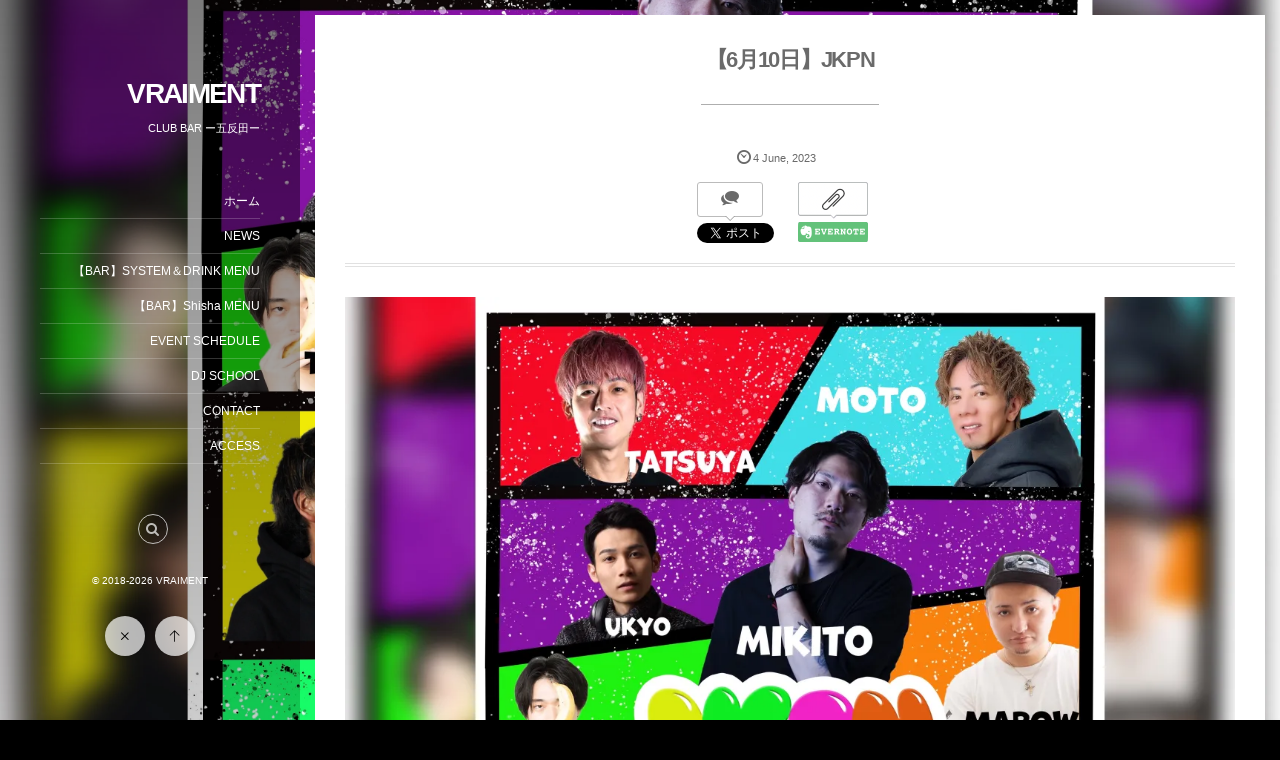

--- FILE ---
content_type: text/html; charset=UTF-8
request_url: http://vraiment-tokyo.com/2023/06/04/post-1538/
body_size: 9686
content:
<!DOCTYPE html>
<html lang="ja"
	itemscope 
	itemtype="http://schema.org/Article" 
	prefix="og: http://ogp.me/ns#"  class="no-js"><head prefix="og: http://ogp.me/ns# fb: http://ogp.me/ns/fb# article: http://ogp.me/ns/article#"><meta charset="UTF-8" />
<meta http-equiv="X-UA-Compatible" content="IE=edge" /><meta name="viewport" content="width=device-width,initial-scale=1,minimum-scale=1,maximum-scale=1,user-scalable=no" /><link rel="canonical" href="http://vraiment-tokyo.com/2023/06/04/post-1538/" /><link rel="pingback" href="http://vraiment-tokyo.com/xmlrpc.php" /><title>【6月10日】JKPN | VRAIMENT</title>

<!-- All in One SEO Pack 2.7.3 by Michael Torbert of Semper Fi Web Design[571,602] -->
<link rel="canonical" href="http://vraiment-tokyo.com/2023/06/04/post-1538/" />
<meta property="og:title" content="【6月10日】JKPN | VRAIMENT" />
<meta property="og:type" content="article" />
<meta property="og:url" content="http://vraiment-tokyo.com/2023/06/04/post-1538/" />
<meta property="og:image" content="http://vraiment-tokyo.com/wp-content/plugins/all-in-one-seo-pack/images/default-user-image.png" />
<meta property="og:site_name" content="VRAIMENT" />
<meta property="article:published_time" content="2023-06-03T15:33:21Z" />
<meta property="article:modified_time" content="2023-06-03T15:33:21Z" />
<meta name="twitter:card" content="summary" />
<meta name="twitter:site" content="VRAIMENT–ヴレィモン–" />
<meta name="twitter:domain" content="@BAR_VRAIMENT" />
<meta name="twitter:title" content="【6月10日】JKPN | VRAIMENT" />
<meta name="twitter:image" content="http://vraiment-tokyo.com/wp-content/plugins/all-in-one-seo-pack/images/default-user-image.png" />
<meta itemprop="image" content="http://vraiment-tokyo.com/wp-content/plugins/all-in-one-seo-pack/images/default-user-image.png" />
<!-- /all in one seo pack -->
<link rel='dns-prefetch' href='//ajax.googleapis.com' />
<link rel='dns-prefetch' href='//s0.wp.com' />
<link rel='dns-prefetch' href='//s.w.org' />
<link rel="alternate" type="application/rss+xml" title="VRAIMENT &raquo; フィード" href="http://vraiment-tokyo.com/feed/" />
<link rel="alternate" type="application/rss+xml" title="VRAIMENT &raquo; コメントフィード" href="http://vraiment-tokyo.com/comments/feed/" />
		<script type="text/javascript">
			window._wpemojiSettings = {"baseUrl":"https:\/\/s.w.org\/images\/core\/emoji\/12.0.0-1\/72x72\/","ext":".png","svgUrl":"https:\/\/s.w.org\/images\/core\/emoji\/12.0.0-1\/svg\/","svgExt":".svg","source":{"concatemoji":"http:\/\/vraiment-tokyo.com\/wp-includes\/js\/wp-emoji-release.min.js?ver=5.2.21"}};
			!function(e,a,t){var n,r,o,i=a.createElement("canvas"),p=i.getContext&&i.getContext("2d");function s(e,t){var a=String.fromCharCode;p.clearRect(0,0,i.width,i.height),p.fillText(a.apply(this,e),0,0);e=i.toDataURL();return p.clearRect(0,0,i.width,i.height),p.fillText(a.apply(this,t),0,0),e===i.toDataURL()}function c(e){var t=a.createElement("script");t.src=e,t.defer=t.type="text/javascript",a.getElementsByTagName("head")[0].appendChild(t)}for(o=Array("flag","emoji"),t.supports={everything:!0,everythingExceptFlag:!0},r=0;r<o.length;r++)t.supports[o[r]]=function(e){if(!p||!p.fillText)return!1;switch(p.textBaseline="top",p.font="600 32px Arial",e){case"flag":return s([55356,56826,55356,56819],[55356,56826,8203,55356,56819])?!1:!s([55356,57332,56128,56423,56128,56418,56128,56421,56128,56430,56128,56423,56128,56447],[55356,57332,8203,56128,56423,8203,56128,56418,8203,56128,56421,8203,56128,56430,8203,56128,56423,8203,56128,56447]);case"emoji":return!s([55357,56424,55356,57342,8205,55358,56605,8205,55357,56424,55356,57340],[55357,56424,55356,57342,8203,55358,56605,8203,55357,56424,55356,57340])}return!1}(o[r]),t.supports.everything=t.supports.everything&&t.supports[o[r]],"flag"!==o[r]&&(t.supports.everythingExceptFlag=t.supports.everythingExceptFlag&&t.supports[o[r]]);t.supports.everythingExceptFlag=t.supports.everythingExceptFlag&&!t.supports.flag,t.DOMReady=!1,t.readyCallback=function(){t.DOMReady=!0},t.supports.everything||(n=function(){t.readyCallback()},a.addEventListener?(a.addEventListener("DOMContentLoaded",n,!1),e.addEventListener("load",n,!1)):(e.attachEvent("onload",n),a.attachEvent("onreadystatechange",function(){"complete"===a.readyState&&t.readyCallback()})),(n=t.source||{}).concatemoji?c(n.concatemoji):n.wpemoji&&n.twemoji&&(c(n.twemoji),c(n.wpemoji)))}(window,document,window._wpemojiSettings);
		</script>
		<style type="text/css">
img.wp-smiley,
img.emoji {
	display: inline !important;
	border: none !important;
	box-shadow: none !important;
	height: 1em !important;
	width: 1em !important;
	margin: 0 .07em !important;
	vertical-align: -0.1em !important;
	background: none !important;
	padding: 0 !important;
}
</style>
	<link rel='stylesheet' id='digipress-css'  href='http://vraiment-tokyo.com/wp-content/themes/dp-voyageur/css/style.css?ver=20180728115657' type='text/css' media='all' />
<link rel='stylesheet' id='wow-css'  href='http://vraiment-tokyo.com/wp-content/themes/dp-voyageur/css/animate.css?ver=1.2.6.2' type='text/css' media='all' />
<link rel='stylesheet' id='dp-visual-css'  href='http://vraiment-tokyo.com/wp-content/uploads/digipress/voyageur/css/visual-custom.css?ver=20200929152618' type='text/css' media='all' />
<link rel='stylesheet' id='sbi_styles-css'  href='http://vraiment-tokyo.com/wp-content/plugins/instagram-feed/css/sbi-styles.min.css?ver=6.2.8' type='text/css' media='all' />
<link rel='stylesheet' id='wp-block-library-css'  href='http://vraiment-tokyo.com/wp-includes/css/dist/block-library/style.min.css?ver=5.2.21' type='text/css' media='all' />
<link rel='stylesheet' id='biz-cal-style-css'  href='http://vraiment-tokyo.com/wp-content/plugins/biz-calendar/biz-cal.css?ver=2.2.0' type='text/css' media='all' />
<link rel='stylesheet' id='contact-form-7-css'  href='http://vraiment-tokyo.com/wp-content/plugins/contact-form-7/includes/css/styles.css?ver=5.0.5' type='text/css' media='all' />
<link rel='stylesheet' id='toc-screen-css'  href='http://vraiment-tokyo.com/wp-content/plugins/table-of-contents-plus/screen.min.css?ver=1509' type='text/css' media='all' />
<link rel='stylesheet' id='fontawesome-css-4-css'  href='http://vraiment-tokyo.com/wp-content/plugins/wp-font-awesome/font-awesome/css/font-awesome.min.css?ver=1.7.3' type='text/css' media='all' />
<link rel='stylesheet' id='fontawesome-css-5-css'  href='http://vraiment-tokyo.com/wp-content/plugins/wp-font-awesome/font-awesome/css/fontawesome-all.min.css?ver=1.7.3' type='text/css' media='all' />
<link rel='stylesheet' id='dashicons-css'  href='http://vraiment-tokyo.com/wp-includes/css/dashicons.min.css?ver=5.2.21' type='text/css' media='all' />
<link rel='stylesheet' id='jetpack-widget-social-icons-styles-css'  href='http://vraiment-tokyo.com/wp-content/plugins/jetpack/modules/widgets/social-icons/social-icons.css?ver=20170506' type='text/css' media='all' />
<link rel='stylesheet' id='social-logos-css'  href='http://vraiment-tokyo.com/wp-content/plugins/jetpack/_inc/social-logos/social-logos.min.css?ver=1' type='text/css' media='all' />
<link rel='stylesheet' id='jetpack_css-css'  href='http://vraiment-tokyo.com/wp-content/plugins/jetpack/css/jetpack.css?ver=6.4.6' type='text/css' media='all' />
<script type='text/javascript' src='https://ajax.googleapis.com/ajax/libs/jquery/2.2.4/jquery.min.js?ver=5.2.21'></script>
<script type='text/javascript'>
/* <![CDATA[ */
var related_posts_js_options = {"post_heading":"h4"};
/* ]]> */
</script>
<script type='text/javascript' src='http://vraiment-tokyo.com/wp-content/plugins/jetpack/_inc/build/related-posts/related-posts.min.js?ver=20150408'></script>
<script type='text/javascript'>
/* <![CDATA[ */
var bizcalOptions = {"holiday_title":"\u4f11\u65e5","temp_holidays":"2021-05-08\r\n2021-05-09\r\n2021-05-10\r\n2021-05-11\r\n2021-05-30\r\n2021-08-09\r\n2021-08-22\r\n2022-10-10\r\n2021-09-20\r\n2021-10-10\r\n2021-10-11\r\n2021-11-14\r\n2021-11-21\r\n2021-11-28\r\n2022-01-10\r\n2022-01-30\r\n2022-06-19\r\n2022-06-20\r\n2022-06-21\r\n2023-01-01\r\n2023-01-02\r\n2025-01-01\r\n2025-01-02\r\n2025-02-16\r\n2025-02-17\r\n2025-02-18","temp_weekdays":"2018-12-23\r\n2018-12-30\r\n2019-08-11\r\n2019-09-15\r\n2019-09-22\r\n2019-10-13\r\n2019-11-03\r\n2020-01-12","eventday_title":"\u30a4\u30d9\u30f3\u30c8\u958b\u50ac\u65e5","eventday_url":"http:\/\/vraiment-tokyo.com\/category\/eventschedule\/","eventdays":"2023-10-28\r\n2023-11-04\r\n2023-11-18\r\n2023-11-25\r\n2023-12-02\r\n2023-12-16\r\n2023-12-23\r\n2024-10-04\r\n2024-10-05\r\n2024-10-19\r\n2023-12-31\r\n2024-01-06\r\n2024-01-19\r\n2024-01-20\r\n2024-01-26\r\n2024-01-27\r\n2024-02-03\r\n2024-02-17\r\n2024-02-24\r\n2024-04-06\r\n2024-04-20\r\n2024-04-27\r\n2024-05-04\r\n2024-05-11\r\n2024-05-18\r\n2024-05-25\r\n2024-09-14\r\n2024-09-20\r\n2024-09-21\r\n2024-09-28\r\n2024-10-04\r\n2024-10-05\r\n2024-10-26\r\n2024-11-02\r\n2024-11-09\r\n2024-11-16\r\n2024-11-23\r\n2024-12-07\r\n2024-12-21\r\n2024-12-28\r\n2025-01-17\r\n2025-01-18\r\n2025-01-24\r\n2025-01-25\r\n2025-02-07\r\n2025-02-08\r\n2025-02-15\r\n2025-02-22\r\n2025-03-01\r\n2025-03-08\r\n2025-03-15\r\n2025-03-22\r\n2025-04-05\r\n2025-04-12\r\n2025-04-19\r\n2025-04-26\r\n2025-05-03\r\n2025-05-17\r\n2025-05-24\r\n2025-06-07\r\n2025-06-21\r\n2025-06-28\r\n2025-07-05\r\n2025-07-19\r\n2025-07-26\r\n2025-08-02\r\n2025-08-16\r\n2025-08-23\r\n2025-09-06\r\n2025-09-13\r\n2025-09-19\r\n2025-09-20\r\n2025-10-03\r\n2025-10-04\r\n2025-10-18\r\n2025-10-25\r\n2026-01-16\r\n2026-01-17\r\n2026-01-23\r\n2026-01-24\r\n2026-01-31","month_limit":"\u5236\u9650\u306a\u3057","nextmonthlimit":"12","prevmonthlimit":"12","plugindir":"http:\/\/vraiment-tokyo.com\/wp-content\/plugins\/biz-calendar\/","national_holiday":""};
/* ]]> */
</script>
<script type='text/javascript' src='http://vraiment-tokyo.com/wp-content/plugins/biz-calendar/calendar.js?ver=2.2.0'></script>
<link rel='https://api.w.org/' href='http://vraiment-tokyo.com/wp-json/' />
<link rel="EditURI" type="application/rsd+xml" title="RSD" href="http://vraiment-tokyo.com/xmlrpc.php?rsd" />
<link rel="wlwmanifest" type="application/wlwmanifest+xml" href="http://vraiment-tokyo.com/wp-includes/wlwmanifest.xml" /> 
<link rel='shortlink' href='https://wp.me/pakS8X-oO' />
<link rel="alternate" type="application/json+oembed" href="http://vraiment-tokyo.com/wp-json/oembed/1.0/embed?url=http%3A%2F%2Fvraiment-tokyo.com%2F2023%2F06%2F04%2Fpost-1538%2F" />
<link rel="alternate" type="text/xml+oembed" href="http://vraiment-tokyo.com/wp-json/oembed/1.0/embed?url=http%3A%2F%2Fvraiment-tokyo.com%2F2023%2F06%2F04%2Fpost-1538%2F&#038;format=xml" />

<link rel='dns-prefetch' href='//v0.wordpress.com'/>
<link rel='dns-prefetch' href='//i0.wp.com'/>
<link rel='dns-prefetch' href='//i1.wp.com'/>
<link rel='dns-prefetch' href='//i2.wp.com'/>
<style type='text/css'>img#wpstats{display:none}</style>			<style type="text/css">
				html:not( .jetpack-lazy-images-js-enabled ) .jetpack-lazy-image {
					display: none;
				}
			</style>
			<script>
				document.documentElement.classList.add(
					'jetpack-lazy-images-js-enabled'
				);
			</script>
		<script>var j$=jQuery;</script><meta name="google-site-verification" content="bd8ipRwvlmPTXkpZokkpX156Ga8kCdGeCWmVJWYpY_A" /></head><body class="post-template-default single single-post postid-1538 single-format-standard main-body"><div class="main-wrap"><header id="header_container" class="header_container">
<div class="header_content clearfix">
<div class="h_group"><h1 class="hd_title txt wow fadeInDown"><a href="http://vraiment-tokyo.com/" title="VRAIMENT">VRAIMENT</a></h1><h2 class="caption wow fadeInUp" data-wow-delay="0.3s">CLUB BAR ー五反田ー</h2></div><nav id="global_menu_nav" class="global_menu_nav wow fadeInLeft"><ul id="global_menu_ul" class=""><li id="menu-item-36" class="menu-item menu-item-type-custom menu-item-object-custom menu-item-home"><a href="http://vraiment-tokyo.com" class="menu-link">ホーム<span class="gnav-bd"></span></a></li>
<li id="menu-item-113" class="menu-item menu-item-type-taxonomy menu-item-object-category"><a href="http://vraiment-tokyo.com/category/news/" class="menu-link">NEWS<span class="gnav-bd"></span></a></li>
<li id="menu-item-95" class="menu-item menu-item-type-post_type menu-item-object-page"><a href="http://vraiment-tokyo.com/systemmenu/" class="menu-link">【BAR】SYSTEM＆DRINK MENU<span class="gnav-bd"></span></a></li>
<li id="menu-item-1354" class="menu-item menu-item-type-post_type menu-item-object-page"><a href="http://vraiment-tokyo.com/shisha/" class="menu-link">【BAR】Shisha MENU<span class="gnav-bd"></span></a></li>
<li id="menu-item-205" class="menu-item menu-item-type-taxonomy menu-item-object-category current-post-ancestor current-menu-parent current-post-parent"><a href="http://vraiment-tokyo.com/category/eventschedule/" class="menu-link">EVENT SCHEDULE<span class="gnav-bd"></span></a></li>
<li id="menu-item-89" class="menu-item menu-item-type-post_type menu-item-object-page"><a href="http://vraiment-tokyo.com/dj-school/" class="menu-link">DJ SCHOOL<span class="gnav-bd"></span></a></li>
<li id="menu-item-259" class="menu-item menu-item-type-post_type menu-item-object-page"><a href="http://vraiment-tokyo.com/contact/" class="menu-link">CONTACT<span class="gnav-bd"></span></a></li>
<li id="menu-item-92" class="menu-item menu-item-type-post_type menu-item-object-page"><a href="http://vraiment-tokyo.com/access/" class="menu-link">ACCESS<span class="gnav-bd"></span></a></li>
</ul></nav><div id="hd_misc_div" class="hd_misc_div"><div id="hd_searchform" class=" wow fadeInUp"><form method="get" id="searchform" action="http://vraiment-tokyo.com/"><div class="searchtext_div"><label for="searchtext" class="assistive-text">検索</label><input type="text" class="field searchtext" name="s" id="searchtext" placeholder="検索" /></div><input type="submit" class="searchsubmit" name="submit" value="" /></form></div></div><div class="copyright wow fadeInUp" data-wow-delay="0.3s"><div class="inner">&copy; 2018-2026 <a href="http://vraiment-tokyo.com/"><small>VRAIMENT</small></a>
</div></div>
</div><div id="header_toggle" class=" wow fadeInUp" data-wow-delay="0.3s"><i class="toggle tgbtn icon-cross"></i><i id="gotop" class="tgbtn icon-up-light"></i></div>
</header>
<i id="mq_menu_tgl" class="toggle tgbtn icon-left-light"></i><section id="header-banner-outer" class="header-banner-outer hd_img"><div id="header-banner-inner" class="header-banner-inner hd_img no_widget" style="background-image:url('https://i1.wp.com/vraiment-tokyo.com/wp-content/uploads/2023/06/ISIMG-805646.jpeg?fit=3508%2C3508');"></div></section><div id="container" class="dp-container singular clearfix"><div class="content-wrap clearfix"><div id="content" class="content two-col right"><article id="post-1538" class="single-article post-1538 post type-post status-publish format-standard has-post-thumbnail category-eventschedule tag-bar tag-barvraiment tag-bpm tag-club tag-dj tag-edm tag-event tag-j-pop tag-k-pop tag-musicbar tag-vraiment tag-40 tag-16 tag-32 tag-41 tag-6 tag-14 tag-17 tag-4 tag-36 tag-31 tag-34 tag-39 tag-52 tag-10 tag-11"><header>
<h1 class="entry-title single-title"><span class="wow fadeInDown">【6月10日】JKPN</span></h1><div class="single_post_meta wow fadeInUp"><div class="first_row clearfix"><div class="meta meta-date"><time datetime="2023-06-04T00:33:21+09:00" class="published icon-clock" itemprop="datePublished"><span class="date_day">4</span> <span class="date_month_en_full">June</span>, <span class="date_year">2023</span></time></div></div><div class="post_meta_sns_btn top"><ul class="sns_btn_div sns_btn_box"><li class="sns_btn_twitter"><div class="arrow_box_feedly"><span class="icon-comments"></span></div><a href="https://twitter.com/share" class="twitter-share-button" data-lang="ja" data-url="http://vraiment-tokyo.com/2023/06/04/post-1538/" data-count="vertical">Tweet</a></li><li class="sns_btn_facebook"><div class="fb-like" data-href="http://vraiment-tokyo.com/2023/06/04/post-1538/" data-action="like" data-layout="box_count" data-show-faces="false" data-share="false"></div></li><li class="sns_btn_pinterest"><a data-pin-do="buttonPin" data-pin-count="above" data-pin-lang="en" data-pin-save="true" href="https://jp.pinterest.com/pin/create/button/?url=http://vraiment-tokyo.com/2023/06/04/post-1538/&media=https%3A%2F%2Fi1.wp.com%2Fvraiment-tokyo.com%2Fwp-content%2Fuploads%2F2023%2F06%2FISIMG-805646.jpeg%3Ffit%3D800%252C800&description=%E9%96%A2%E9%80%A3"></a></li><li class="sns_btn_evernote"><a href="#" onclick="Evernote.doClip({url:'http://vraiment-tokyo.com/2023/06/04/post-1538/',providerName:'VRAIMENT',title:'【6月10日】JKPN',contentId:'the-content'});return false;" alt="Clip to Evernote"><img src="http://vraiment-tokyo.com/wp-content/themes/dp-voyageur/img/social/evernote-box.png" width="70" height="60" alt="Clip to Evernote" /></a></li><li class="sns_btn_line"><a href="line://msg/text/【6月10日】JKPN%0D%0Ahttp%3A%2F%2Fvraiment-tokyo.com%2F2023%2F06%2F04%2Fpost-1538%2F" target="_blank" class="mq-show600"><img src="http://vraiment-tokyo.com/wp-content/themes/dp-voyageur/img/social/linebutton_36x60.png" width="36" height="60" alt="LINEで送る" /></a></li></ul></div></div></header><div class="entry entry-content"><div class="eyecatch-under-title wow fadeInUp"><img src="https://i1.wp.com/vraiment-tokyo.com/wp-content/uploads/2023/06/ISIMG-805646.jpeg?fit=1200%2C1200" class="wp-post-image aligncenter" alt="【6月10日】JKPN"  /></div><div class="sharedaddy sd-sharing-enabled"><div class="robots-nocontent sd-block sd-social sd-social-icon sd-sharing"><h3 class="sd-title">共有:</h3><div class="sd-content"><ul><li class="share-twitter"><a rel="nofollow" data-shared="sharing-twitter-1538" class="share-twitter sd-button share-icon no-text" href="http://vraiment-tokyo.com/2023/06/04/post-1538/?share=twitter" rel="noopener noreferrer" target="_blank" title="クリックして Twitter で共有"><span></span><span class="sharing-screen-reader-text">クリックして Twitter で共有 (新しいウィンドウで開きます)</span></a></li><li class="share-facebook"><a rel="nofollow" data-shared="sharing-facebook-1538" class="share-facebook sd-button share-icon no-text" href="http://vraiment-tokyo.com/2023/06/04/post-1538/?share=facebook" rel="noopener noreferrer" target="_blank" title="Facebook で共有するにはクリックしてください"><span></span><span class="sharing-screen-reader-text">Facebook で共有するにはクリックしてください (新しいウィンドウで開きます)</span></a></li><li class="share-google-plus-1"><a rel="nofollow" data-shared="sharing-google-1538" class="share-google-plus-1 sd-button share-icon no-text" href="http://vraiment-tokyo.com/2023/06/04/post-1538/?share=google-plus-1" rel="noopener noreferrer" target="_blank" title="クリックして Google+ で共有"><span></span><span class="sharing-screen-reader-text">クリックして Google+ で共有 (新しいウィンドウで開きます)</span></a></li><li class="share-end"></li></ul></div></div></div>
<div id='jp-relatedposts' class='jp-relatedposts' >
	<h3 class="jp-relatedposts-headline"><em>関連</em></h3>
</div></div><footer class="single_post_meta bottom"><div class="first_row"><div class="meta meta-date"><time datetime="2023-06-04T00:33:21+09:00" class="published icon-clock" itemprop="datePublished"><span class="date_day">4</span> <span class="date_month_en_full">June</span>, <span class="date_year">2023</span></time></div></div></footer></article><aside class="dp_related_posts thumb clearfix vertical two-col">
<h3 class="inside-title"><span class="wow fadeInDown">YOU MIGHT ALSO LIKE</span></h3><ul><li class="clearfix wow fadeInUp"><div class="widget-post-thumb"><a href="http://vraiment-tokyo.com/2024/10/24/post-1809/" title="【10月26日】CATCH -ALL GOOD MUSIC" class="thumb-link"><img src="https://i1.wp.com/vraiment-tokyo.com/wp-content/uploads/2024/10/ISIMG-736849.jpeg?fit=900%2C900" width="900" height="900" layout="responsive" class="wp-post-image" alt="【10月26日】CATCH -ALL GOOD MUSIC" /></a></div><div class="excerpt_div"><h4 class="entry-title"><a href="http://vraiment-tokyo.com/2024/10/24/post-1809/" class="item-link" title="【10月26日】CATCH -ALL GOOD MUSIC">【10月26日】CATCH -ALL GOOD MUSIC</a></h4><div class="meta-cat"><a href="http://vraiment-tokyo.com/category/eventschedule/" rel="tag" class=" cat-color26">EVENT SCHEDULE</a></div></div>
</li><li class="clearfix wow fadeInUp"><div class="widget-post-thumb"><a href="http://vraiment-tokyo.com/2024/10/16/post-1803/" title="【10月19日】VRAIMENT ALL MIX PARTY" class="thumb-link"><img src="https://i2.wp.com/vraiment-tokyo.com/wp-content/uploads/2024/10/ISIMG-772471.jpeg?fit=900%2C900" width="900" height="900" layout="responsive" class="wp-post-image" alt="【10月19日】VRAIMENT ALL MIX PARTY" /></a></div><div class="excerpt_div"><h4 class="entry-title"><a href="http://vraiment-tokyo.com/2024/10/16/post-1803/" class="item-link" title="【10月19日】VRAIMENT ALL MIX PARTY">【10月19日】VRAIMENT ALL MIX PARTY</a></h4><div class="meta-cat"><a href="http://vraiment-tokyo.com/category/eventschedule/" rel="tag" class=" cat-color26">EVENT SCHEDULE</a></div></div>
</li><li class="clearfix wow fadeInUp"><div class="widget-post-thumb"><a href="http://vraiment-tokyo.com/2024/09/29/post-1795/" title="【10月5日】6th Anniversary Party" class="thumb-link"><img src="https://i2.wp.com/vraiment-tokyo.com/wp-content/uploads/2024/09/ISIMG-773688.jpeg?fit=900%2C900" width="900" height="900" layout="responsive" class="wp-post-image" alt="【10月5日】6th Anniversary Party" /></a></div><div class="excerpt_div"><h4 class="entry-title"><a href="http://vraiment-tokyo.com/2024/09/29/post-1795/" class="item-link" title="【10月5日】6th Anniversary Party">【10月5日】6th Anniversary Party</a></h4><div class="meta-cat"><a href="http://vraiment-tokyo.com/category/eventschedule/" rel="tag" class=" cat-color26">EVENT SCHEDULE</a></div></div>
</li><li class="clearfix wow fadeInUp"><div class="widget-post-thumb"><a href="http://vraiment-tokyo.com/2024/09/29/post-1793/" title="【10月4日】6th Anniversary Party" class="thumb-link"><img src="https://i0.wp.com/vraiment-tokyo.com/wp-content/uploads/2024/09/ISIMG-773857.jpeg?fit=900%2C900" width="900" height="900" layout="responsive" class="wp-post-image" alt="【10月4日】6th Anniversary Party" /></a></div><div class="excerpt_div"><h4 class="entry-title"><a href="http://vraiment-tokyo.com/2024/09/29/post-1793/" class="item-link" title="【10月4日】6th Anniversary Party">【10月4日】6th Anniversary Party</a></h4><div class="meta-cat"><a href="http://vraiment-tokyo.com/category/eventschedule/" rel="tag" class=" cat-color26">EVENT SCHEDULE</a></div></div>
</li><li class="clearfix wow fadeInUp"><div class="widget-post-thumb"><a href="http://vraiment-tokyo.com/2024/09/29/post-1791/" title="【10月4日5日】6th Anniversary Party 2days" class="thumb-link"><img src="https://i2.wp.com/vraiment-tokyo.com/wp-content/uploads/2024/09/ISIMG-774131.jpeg?fit=900%2C900" width="900" height="900" layout="responsive" class="wp-post-image" alt="【10月4日5日】6th Anniversary Party 2days" /></a></div><div class="excerpt_div"><h4 class="entry-title"><a href="http://vraiment-tokyo.com/2024/09/29/post-1791/" class="item-link" title="【10月4日5日】6th Anniversary Party 2days">【10月4日5日】6th Anniversary Party 2days</a></h4><div class="meta-cat"><a href="http://vraiment-tokyo.com/category/eventschedule/" rel="tag" class=" cat-color26">EVENT SCHEDULE</a></div></div>
</li></ul></aside><div class="single-nav "><ul class="clearfix"><li class="left"><a href="http://vraiment-tokyo.com/2023/06/03/post-1535/" title="【6月3日】VMTF" class="tooltip"><i class="icon-left-light"></i>Prev</a></li><li class="right"><a href="http://vraiment-tokyo.com/2023/06/23/post-1553/" title="【6月24日】MusA" class="tooltip">Next<i class="icon-right-light"></i></a></li></ul></div></div><aside id="sidebar" class="sidebar right first">
<div id="search-2" class="widget-box widget_search slider_fx"><form method="get" id="searchform" action="http://vraiment-tokyo.com/"><div class="searchtext_div"><label for="searchtext" class="assistive-text">検索</label><input type="text" class="field searchtext" name="s" id="searchtext" placeholder="検索" /></div><input type="submit" class="searchsubmit" name="submit" value="" /></form></div><div id="bizcalendar-2" class="widget-box widget_bizcalendar slider_fx"><h1 class="inside-title"><span>calendar</span></h1><div id='biz_calendar'></div></div></aside>
</div><div id="widget-container-bottom" class="widget-container bottom clearfix"><div id="instagram-feed-widget-2" class="widget-box widget_instagram-feed-widget slider_fx"><h3 class="inside-title"><span class=" wow fadeInDown">VRAIMENT.TOKYO</span></h3>
<div id="sb_instagram"  class="sbi sbi_mob_col_4 sbi_tab_col_4 sbi_col_4 sbi_width_resp" style="padding-bottom: 10px;width: 100%;" data-feedid="sbi_#8"  data-res="auto" data-cols="4" data-colsmobile="4" data-colstablet="4" data-num="8" data-nummobile="" data-shortcode-atts="{}"  data-postid="1538" data-locatornonce="d6f0fd22cb" data-sbi-flags="favorLocal">
	
    <div id="sbi_images"  style="padding: 5px;">
		    </div>

	<div id="sbi_load" >

	
	
</div>

	    <span class="sbi_resized_image_data" data-feed-id="sbi_#8" data-resized="[]">
	</span>
	</div>

</div></div><nav id="dp_breadcrumb_nav" class="dp_breadcrumb clearfix"><ul><li itemscope itemtype="http://data-vocabulary.org/Breadcrumb"><a href="http://vraiment-tokyo.com/" itemprop="url" class="nav_home"><span itemprop="title">HOME</span></a></li><li itemscope itemtype="http://data-vocabulary.org/Breadcrumb"><a href="http://vraiment-tokyo.com/category/eventschedule/" itemprop="url"><span itemprop="title">EVENT SCHEDULE</span></a></li><li itemscope itemtype="http://data-vocabulary.org/Breadcrumb"><a href="http://vraiment-tokyo.com/2023/06/04/post-1538/" itemprop="url"><span itemprop="title">【6月10日】JKPN</span></a></li></ul></nav><footer id="footer" class="clearfix wow fadeInDown"><div class="ft-widget-content">
<ul id="footer_menu_ul" class=""><li id="menu-item-36" class="menu-item menu-item-type-custom menu-item-object-custom menu-item-home"><a href="http://vraiment-tokyo.com" class="menu-link">ホーム</a></li>
<li id="menu-item-113" class="menu-item menu-item-type-taxonomy menu-item-object-category"><a href="http://vraiment-tokyo.com/category/news/" class="menu-link">NEWS</a></li>
<li id="menu-item-95" class="menu-item menu-item-type-post_type menu-item-object-page"><a href="http://vraiment-tokyo.com/systemmenu/" class="menu-link">【BAR】SYSTEM＆DRINK MENU</a></li>
<li id="menu-item-1354" class="menu-item menu-item-type-post_type menu-item-object-page"><a href="http://vraiment-tokyo.com/shisha/" class="menu-link">【BAR】Shisha MENU</a></li>
<li id="menu-item-205" class="menu-item menu-item-type-taxonomy menu-item-object-category current-post-ancestor current-menu-parent current-post-parent"><a href="http://vraiment-tokyo.com/category/eventschedule/" class="menu-link">EVENT SCHEDULE</a></li>
<li id="menu-item-89" class="menu-item menu-item-type-post_type menu-item-object-page"><a href="http://vraiment-tokyo.com/dj-school/" class="menu-link">DJ SCHOOL</a></li>
<li id="menu-item-259" class="menu-item menu-item-type-post_type menu-item-object-page"><a href="http://vraiment-tokyo.com/contact/" class="menu-link">CONTACT</a></li>
<li id="menu-item-92" class="menu-item menu-item-type-post_type menu-item-object-page"><a href="http://vraiment-tokyo.com/access/" class="menu-link">ACCESS</a></li>
</ul></div></footer></div></div><!-- Instagram Feed JS -->
<script type="text/javascript">
var sbiajaxurl = "http://vraiment-tokyo.com/wp-admin/admin-ajax.php";
</script>
	<div style="display:none">
	</div>
<script>function dp_theme_noactivate_copyright(){return;}</script>
	<script type="text/javascript">
		window.WPCOM_sharing_counts = {"http:\/\/vraiment-tokyo.com\/2023\/06\/04\/post-1538\/":1538};
	</script>
<script type='text/javascript' src='http://vraiment-tokyo.com/wp-content/themes/dp-voyageur/inc/js/wow.min.js?ver=1.2.6.2'></script>
<script type='text/javascript' src='http://vraiment-tokyo.com/wp-content/themes/dp-voyageur/inc/js/jquery/jquery.easing.min.js?ver=1.2.6.2'></script>
<script type='text/javascript' src='http://vraiment-tokyo.com/wp-includes/js/imagesloaded.min.js?ver=3.2.0'></script>
<script type='text/javascript' src='http://vraiment-tokyo.com/wp-content/themes/dp-voyageur/inc/js/jquery/jquery.masonry.min.js?ver=1.2.6.2'></script>
<script type='text/javascript' src='http://vraiment-tokyo.com/wp-content/themes/dp-voyageur/inc/js/jquery/jquery.xdomainajax.min.js?ver=1.2.6.2'></script>
<script type='text/javascript' src='http://vraiment-tokyo.com/wp-content/themes/dp-voyageur/inc/js/jquery/jquery.fitvids.min.js?ver=1.2.6.2'></script>
<script type='text/javascript' src='http://vraiment-tokyo.com/wp-content/themes/dp-voyageur/inc/js/theme-import.min.js?ver=20180728115657'></script>
<script type='text/javascript' src='http://vraiment-tokyo.com/wp-content/plugins/jetpack/_inc/build/photon/photon.min.js?ver=20130122'></script>
<script type='text/javascript'>
/* <![CDATA[ */
var wpcf7 = {"apiSettings":{"root":"http:\/\/vraiment-tokyo.com\/wp-json\/contact-form-7\/v1","namespace":"contact-form-7\/v1"},"recaptcha":{"messages":{"empty":"\u3042\u306a\u305f\u304c\u30ed\u30dc\u30c3\u30c8\u3067\u306f\u306a\u3044\u3053\u3068\u3092\u8a3c\u660e\u3057\u3066\u304f\u3060\u3055\u3044\u3002"}}};
/* ]]> */
</script>
<script type='text/javascript' src='http://vraiment-tokyo.com/wp-content/plugins/contact-form-7/includes/js/scripts.js?ver=5.0.5'></script>
<script type='text/javascript' src='https://s0.wp.com/wp-content/js/devicepx-jetpack.js?ver=202604'></script>
<script type='text/javascript'>
/* <![CDATA[ */
var tocplus = {"smooth_scroll":"1","visibility_show":"show","visibility_hide":"hide","width":"Auto"};
/* ]]> */
</script>
<script type='text/javascript' src='http://vraiment-tokyo.com/wp-content/plugins/table-of-contents-plus/front.min.js?ver=1509'></script>
<script type='text/javascript' src='http://vraiment-tokyo.com/wp-content/plugins/jetpack/_inc/build/lazy-images/js/lazy-images.min.js?ver=6.4.6'></script>
<script type='text/javascript' src='http://vraiment-tokyo.com/wp-includes/js/wp-embed.min.js?ver=5.2.21'></script>
<script type='text/javascript'>
/* <![CDATA[ */
var sb_instagram_js_options = {"font_method":"svg","resized_url":"http:\/\/vraiment-tokyo.com\/wp-content\/uploads\/sb-instagram-feed-images\/","placeholder":"http:\/\/vraiment-tokyo.com\/wp-content\/plugins\/instagram-feed\/img\/placeholder.png","ajax_url":"http:\/\/vraiment-tokyo.com\/wp-admin\/admin-ajax.php"};
/* ]]> */
</script>
<script type='text/javascript' src='http://vraiment-tokyo.com/wp-content/plugins/instagram-feed/js/sbi-scripts.min.js?ver=6.2.8'></script>
<script type='text/javascript'>
/* <![CDATA[ */
var sharing_js_options = {"lang":"en","counts":"1"};
/* ]]> */
</script>
<script type='text/javascript' src='http://vraiment-tokyo.com/wp-content/plugins/jetpack/_inc/build/sharedaddy/sharing.min.js?ver=6.4.6'></script>
<script type='text/javascript'>
var windowOpen;
			jQuery( document.body ).on( 'click', 'a.share-twitter', function() {
				// If there's another sharing window open, close it.
				if ( 'undefined' !== typeof windowOpen ) {
					windowOpen.close();
				}
				windowOpen = window.open( jQuery( this ).attr( 'href' ), 'wpcomtwitter', 'menubar=1,resizable=1,width=600,height=350' );
				return false;
			});
var windowOpen;
			jQuery( document.body ).on( 'click', 'a.share-facebook', function() {
				// If there's another sharing window open, close it.
				if ( 'undefined' !== typeof windowOpen ) {
					windowOpen.close();
				}
				windowOpen = window.open( jQuery( this ).attr( 'href' ), 'wpcomfacebook', 'menubar=1,resizable=1,width=600,height=400' );
				return false;
			});
var windowOpen;
			jQuery( document.body ).on( 'click', 'a.share-google-plus-1', function() {
				// If there's another sharing window open, close it.
				if ( 'undefined' !== typeof windowOpen ) {
					windowOpen.close();
				}
				windowOpen = window.open( jQuery( this ).attr( 'href' ), 'wpcomgoogle-plus-1', 'menubar=1,resizable=1,width=480,height=550' );
				return false;
			});
</script>
<!-- Tracking Code --><!-- Global site tag (gtag.js) - Google Analytics -->
<script async src="https://www.googletagmanager.com/gtag/js?id=UA-99980574-7"></script>
<script>
  window.dataLayer = window.dataLayer || [];
  function gtag(){dataLayer.push(arguments);}
  gtag('js', new Date());

  gtag('config', 'UA-99980574-7');
</script><!-- /Tracking Code --><script type='text/javascript' src='https://stats.wp.com/e-202604.js' async='async' defer='defer'></script>
<script type='text/javascript'>
	_stq = window._stq || [];
	_stq.push([ 'view', {v:'ext',j:'1:6.4.6',blog:'152738051',post:'1538',tz:'9',srv:'vraiment-tokyo.com'} ]);
	_stq.push([ 'clickTrackerInit', '152738051', '1538' ]);
</script>
<script>new WOW().init();</script><script src="//static.evernote.com/noteit.js"></script><script type="text/javascript">!function(d,s,id){var js,fjs=d.getElementsByTagName(s)[0];if(!d.getElementById(id)){js=d.createElement(s);js.id=id;js.src="//platform.twitter.com/widgets.js";fjs.parentNode.insertBefore(js,fjs);}}(document,"script","twitter-wjs");</script><script async defer src="//assets.pinterest.com/js/pinit.js"></script><div id="fb-root"></div><script>(function(d,s,id){var js,fjs=d.getElementsByTagName(s)[0];if (d.getElementById(id)) return;js=d.createElement(s);js.id=id;js.src="//connect.facebook.net/ja_JP/sdk.js#xfbml=1&version=v2.8&appId=";fjs.parentNode.insertBefore(js,fjs);}(document, 'script', 'facebook-jssdk'));</script><script>!function(d,s,id){var js,fjs=d.getElementsByTagName(s)[0];if(!d.getElementById(id)){js=d.createElement(s);js.id=id;js.src="//platform.twitter.com/widgets.js";fjs.parentNode.insertBefore(js,fjs);}}(document,"script","twitter-wjs");</script>
<script type="application/ld+json">{"@context":"http://schema.org","@type":"BlogPosting","mainEntityOfPage":{"@type":"WebPage","@id":"http://vraiment-tokyo.com/2023/06/04/post-1538/"},"headline":"【6月10日】JKPN","image":{"@type":"ImageObject","url":"https://i1.wp.com/vraiment-tokyo.com/wp-content/uploads/2023/06/ISIMG-805646.jpeg?fit=800%2C800","width":800,"height":800},"datePublished":"2023-06-04T00:33:21+09:00","dateModified":"2023-06-04T00:33:21+09:00","articleSection":"EVENT SCHEDULE","author":{"@type":"Person","name":"VRAIMENT"},"publisher":{"@type":"Organization","name":"VRAIMENT","logo":{"@type":"ImageObject","url":"http://vraiment-tokyo.com/wp-content/themes/dp-voyageur/img/post_thumbnail/noimage.png","width":200,"height":60}},"description":"関連..."}</script></body>
</html>

--- FILE ---
content_type: text/css
request_url: http://vraiment-tokyo.com/wp-content/uploads/digipress/voyageur/css/visual-custom.css?ver=20200929152618
body_size: 3104
content:
@charset "utf-8";body{background-color:#000000;}.entry,.widget-box{font-size:14px;}.mb-theme .entry,.mb-theme .widget-box{font-size:14px;}.dp-container .entry a,.dp-container .entry a:visited,.dp-container .dp_text_widget a,.dp-container .dp_text_widget a:visited,.dp-container .textwidget a,.dp-container .textwidget a:visited,#comment_section .commentlist a:hover{color:#ed5358;}.dp-container .entry a:hover,.dp-container .dp_text_widget a:hover,.dp-container .textwidget a:hover,.fake-hover:hover{color:#EF656A;}.single-date-top,.content pre,.entry input[type="submit"],#wp-calendar tbody td a:before,.plane-label,input#submit{color:#ffffff;background-color:#ed5358;}.hd_slideshow .bx-wrapper .bx-pager .bx-pager-item a{background-color:#ffffff;text-shadow:0 0 30px rgba(255,255,255,0.38);}.hd_slideshow .bx-controls-direction a{color:#ffffff;}.header-banner-inner,.header-banner-inner a, .header-banner-inner a:hover,.header-banner-inner a:visited{color:#ffffff;text-shadow:0 0 30px rgba(255,255,255,0.38);}.mb-theme .header-banner-inner,.mb-theme .header-banner-inner a, .mb-theme .header-banner-inner a:hover,.mb-theme .header-banner-inner a:visited{text-shadow:0 0 20px rgba(255,255,255,0.64);}#banner_caption:before,.header-banner-inner .bx-viewport .slide .loop-cat:before{background-color:rgba(255,255,255,0.8);}.header_container{color:#ffffff;background-color:#000000;background:linear-gradient(to bottom, rgba(0,0,0,0.52) 0%,rgba(0,0,0,0.2) 100%);filter:progid:DXImageTransform.Microsoft.gradient( startColorstr='#34'000000, endColorstr='#14'000000,GradientType=0 );}.header_container:hover {background-color:rgba(0,0,0,0.72);}.header_container a,.header_container a:visited{color:#ffffff;}.header_container a:hover{color:#f4f4f4;}#header_toggle .tgbtn,#mq_menu_tgl{box-shadow:0 0 5px rgba(0,0,0,0.2);color:#000000;background-color:rgba(255,255,255, 0.7);}#header_toggle .tgbtn:hover,#mq_menu_tgl:hover{background-color:#ffffff;}#global_menu_ul .menu-item .menu-link{border-color:rgba(255,255,255, 0.2);}#global_menu_ul .menu-item .menu-link:before{background-color:rgba(255,255,255, 0.8);}.hd_sns_links ul li a{color:rgba(255,255,255, 0.7);border-color:rgba(255,255,255, 0.7);&:hover {color:#ffffff;border-color:#ffffff;}}.mb-theme .header_content{background-color:#000000;color:#ffffff;border-color:rgba(255,255,255, 0.2);}.mb-theme .header_content a,.mb-theme .header_content a:visited{color:#ffffff;}.mm-menu {background-color:#000000;}.mm-menu,.mm-listview li a{color:#ffffff;}.mm-menu .mm-navbar>a {color:rgba(255, 255,255, 0.6);}.mm-menu .mm-navbar,.mm-menu .mm-listview > li:after,.mm-menu .mm-listview>li>a.mm-prev:after,.mm-menu .mm-listview>li>a.mm-next:before{border-color:rgba(255, 255,255, 0.22);}.mm-menu .mm-navbar .mm-btn:before, .mm-menu .mm-navbar .mm-btn:after,.mm-menu .mm-listview>li>a.mm-prev:before, .mm-menu .mm-listview>li>a.mm-next:after {border-color:rgba(255, 255,255, 0.36);}.mm-menu .mm-listview li.current-menu-item:after,.mm-menu .mm-listview li.current_page_item:after {border-color:#f4f4f4;}.mm-menu .mm-listview > li.mm-selected > a:not(.mm-subopen),.mm-menu .mm-listview > li.mm-selected > span{background-color:rgba(255, 255,255, 0.8);}.dp-container{color:#6a6a6a;background-color:rgba(255,255,255,1);}.mb-theme .dp-container{background-color:#ffffff;}.dp-container a,.dp-container a:hover,.dp-container a:visited {color:#6a6a6a;}.dp-container .entry a{font-weight:normal;text-decoration:none;}.dp-container .entry a:hover{text-decoration:underline;}.loop-section.portfolio.pattern2 .loop-title a,.loop-section .loop-share-num a,.loop-section .loop-title a,.loop-section .meta-author a{color:#6a6a6a;}.loop-section.normal .loop-share-num,.loop-section.magazine .loop-share-num,.single-article .single_post_meta .loop-share-num,.single-article .single_post_meta.bottom .meta-cat a{color:#6a6a6a;background-color:rgba(106,106,106,0.1);}.dp_feed_widget li a,.mb-theme #gotop i{color:#6a6a6a;background-color:rgba(106,106,106,0.1);border-color:rgba(106,106,106,0.2);}.single-article .single_post_meta.bottom .meta-cat a,.dp_feed_widget li a:hover{border-color:rgba(106,106,106,0.5);}.loop-section.magazine.one .loop-date time{background-color:#ffffff;}.loop-sec-header .title-desc,.loop-excerpt{color:rgba(106, 106,106, 0.74);}.meta-cat a{color:#6a6a6a;}.portfolio.one .loop-post-thumb-flip,.portfolio.three .loop-post-thumb-flip,.magazine.two .loop-article:hover .meta-cat a{color:#ffffff!important;background-color:#ed5358;}.magazine.two .loop-article .meta-cat a{color:#ed5358;border-color:#ed5358;}.bx-wrapper .bx-pager .bx-pager-item a{background-color:#6a6a6a;}.bx-controls-direction a{color:#ffffff;}input[type="checkbox"]:checked,input[type="radio"]:checked {background-color:#ed5358;}select {border:1px solid rgba(106, 106,106, 0.14);}#searchform input#searchtext {color:#6a6a6a;}#searchform:before{color:#6a6a6a;border-color#6a6a6a;}#searchform input:focus {background-color:#ffffff;}#hd_searchform:hover #searchform:before,#hd_searchform #searchform input#searchtext,#hd_searchform #searchform:hover input#searchtext::-webkit-input-placeholder,#hd_searchform #searchform input#searchtext:focus::-webkit-input-placeholder {color:#ffffff;}#hd_searchform #searchform,#hd_searchform #searchform:before{color:rgba(255,255,255,0.7);border-color:rgba(255,255,255,0.7);}#hd_searchform td.gsc-search-button,#hd_searchform td.gsc-search-button:before{color:rgba(255,255,255,0.7)!important;border-color:rgba(255,255,255,0.7)!important;}#hd_searchform:hover #searchform input#searchtext{color:#ffffff;border-color:#ffffff;background-color:rgba(0,0,0,0.9);}#hd_searchform:hover td.gsc-search-button:before{color:#000000!important;}#hd_searchform.mb-theme .searchtext_div,#hd_searchform.mb-theme #searchform span.searchsubmit{color:#ffffff;background-color:#000000;}table.gsc-search-box{background-color:#ffffff!important;border-color:rgba(106, 106,106, 0.2)!important;}td.gsc-search-button{color:#6a6a6a!important;background-color:#ffffff!important;}.rank_label.thumb {color:#ffffff;}.rank_label.thumb:before {background-color:rgba(237,83,88,0.84);}.rank_label.no-thumb {color:rgba(106,106,106,0.1);}.dp-container dt,.dp-container table th,.entry .wp-caption,#wp-calendar caption,#wp-calendar th, #wp-calendar td{background-color:rgba(106, 106,106, 0.04);}.mb-theme .post_meta_sns_btn{background-color:rgba(106, 106,106, 0.06);}#wp-calendar tbody td#today{background-color:rgba(106, 106,106, 0.2);}hr,.entry h1,.entry h2,.entry h3,.entry h4,.entry h5,.entry h6,.dp_text_widget h1,.dp_text_widget h2,.dp_text_widget h3,.dp_text_widget h4,.dp_text_widget h5,.dp_text_widget h6,.textwidget h1,.textwidget h2,.textwidget h3,.textwidget h4,.textwidget h5,.textwidget h6{border-color:rgba(106, 106,106, 0.4);}address,#switch_comment_type li.active_tab,#comment_section li.comment:hover,#comment_section li.trackback:hover,#comment_section li.pingback:hover{border-color:#ed5358;}.loop-section.normal .loop-article,.loop-section.news .loop-article,.widget_pages li a,.widget_nav_menu li a,.widget_categories li a,.widget_mycategoryorder li a,.recent_entries li,.dp_related_posts.vertical li,.content table th,.content table td,.content dl,.content dt,.content dd,.entrylist-date,#switch_comment_type li.inactive_tab,div#comment-author,div#comment-email,div#comment-url,div#comment-comment,#comment_section li.comment,#comment_section li.trackback,#comment_section li.pingback {border-color:rgba(106, 106,106, 0.16);}#comment_section ul.children{background-color:rgba(106, 106,106, 0.06);}#comment_section ul.children:before{border-color:transparent transparent rgba(106, 106,106, 0.06) transparent;}.entry h1:after,.entry h2:after,.entry h3:after,.entry h4:after,.entry h5:after,.entry h6:after,.dp_text_widget h1:after,.dp_text_widget h2:after,.dp_text_widget h3:after,.dp_text_widget h4:after,.dp_text_widget h5:after,.dp_text_widget h6:after,.textwidget h1:after,.textwidget h2:after,.textwidget h3:after,.textwidget h4:after,.textwidget h5:after,.textwidget h6:after,.single-title:before,.widget_pages li a:after,.widget_nav_menu li a:after,.widget_nav_menu li.current-menu-item a:after,.widget_categories li a:after,.widget_categories li.current-cat a:after,.widget_mycategoryorder li a:after{background-color:rgba(106, 106,106, 0.54);}.entry ul li:before, .dp_text_widget ul li:before,.textwidget ul li:before{color:#ffffff;background-color:#ed5358;} .entry ul li:before,.dp_text_widget ul li:before,.textwidget ul li:before{border-color:#ffffff;}.single-article header:before,.single-article .single_post_meta,.single-article .single_post_meta .loop-share-num div[class^="bg-"],.dp_related_posts.news li,.mb-theme .dp_related_posts li,.entry .wp-caption,#searchform{border-color:rgba(106, 106,106, 0.2);}.inside-title,#reply-title{color:rgba(106, 106,106, 0.7);}.inside-title:before,#reply-title:before,.dp_tab_widget_ul li:before,.dp_related_posts.horizontal .meta-cat:before{background-color:rgba(106, 106,106, 0.6);}.dp_tab_widget_ul li:hover:before,.dp_tab_widget_ul li.active_tab:before{background-color:#ed5358;}.dp_tab_widget_ul{border-color:rgba(106, 106,106, 0.6);}.cat-item .count{color:#ffffff;background-color:rgba(106, 106,106, 0.5);}.entry>p>a.more-link,.dp-container .entry .dp-pagenavi a,.dp-container .entry .dp-pagenavi a:visited,.dp-pagenavi a,.dp-pagenavi a:visited,.dp-pagenavi .page-numbers:not(.dots),.navigation a,.navigation a:visited{color:#ffffff;border-color:#ed5358;}.navigation .nav_to_paged a{background-color:transparent;}.nav_to_paged a:before,.dp-pagenavi a:before,#commentform input[type="submit"]{background-color:#ed5358;}.tagcloud a,#comment_section .comment-meta .comment-reply-link{border-color:rgba(106,106,106,0.6);}.tagcloud a:hover,#comment_section .comment-meta .comment-reply-link:hover,.entry>p>a.more-link:hover,.navigation a:hover,.navialignleft a:hover,.navialignright a:hover,.dp-container .more-entry-link a,.dp-container .entry .dp-pagenavi a:hover,.dp-pagenavi a:hover,.dp-pagenavi .page-numbers.current,.dp-pagenavi .page-numbers:hover{color:#ed5358;}.loop-section .more-link{background-color:rgba(106,106,106,0.1);}.loop-section .more-link:hover{background-color:rgba(106,106,106,0.18);}.loop-section .more-link a:hover{color:#ed5358;}.navialignleft a,.navialignright a{background-color:rgba(106,106,106,0.18);}.navigation a .nav-arrow{color:#6a6a6a;}.dp_related_posts.news li:hover,.recent_entries li:hover,.dp_related_posts.vertical li:hover,.dp_recent_posts_widget li:hover,span.v_sub_menu_btn{background-color:rgba(106, 106,106, 0.04);}.tooltip-arrow{border-color:transparent transparent #6a6a6a transparent;}.tooltip-msg {color:#ffffff;background-color:#6a6a6a;}.content blockquote,.content q{background-color:rgba(106, 106,106, 0.04);border:1px solid rgba(106, 106,106, 0.08);}.content code{background-color:rgba(106, 106,106, 0.05);border:1px solid rgba(106, 106,106, 0.48);}.content blockquote:before,.content blockquote:after{color:#ed5358;}#comment_section li.comment:hover,#comment_section li..trackback:hover,#comment_section li..pingback:hover {border-color:#ed5358;}.sidebar{background-color:rgba(106,106,106,0.07);}#footer_menu_ul,.mb-theme #footer_menu_ul .menu-item{border-color:rgba(106,106,106,0.2);}#footer_menu_ul .menu-item:after{background-color:rgba(106,106,106,0.6);}body:not(.mb-theme) .wow{visibility:hidden}.btn{border-color:#ed5358}.btn:hover{color:#ed5358!important;}.btn:after,.label{background-color:#ed5358}.single-article .entry ul li:before {    content:none;    width:0;    height:0;}

--- FILE ---
content_type: application/javascript
request_url: http://vraiment-tokyo.com/wp-content/themes/dp-voyageur/inc/js/theme-import.min.js?ver=20180728115657
body_size: 3708
content:
var j$=jQuery,thisWindow=j$(window),masonryContainer=null,container=document.getElementById("container"),banner_title=document.getElementById("banner_title"),header_bn_container=j$(".header-banner-container"),mqWidth=1024;j$.fn.dropDown=function(a){a=j$.extend({speed:200},a||{});this.each(function(){var c=this,g=1000;function f(i){if(i.nodeName.toLowerCase()=="li"){var h=j$("> ul",i);return h[0]?h[0]:null}else{return i}}function d(h){if(h.nodeName.toLowerCase()=="ul"){return j$(h).parents("li")[0]}else{return h}}function e(){var h=f(this);if(!h){return}j$.data(h,"cancelHide",false);setTimeout(function(){if(!j$.data(h,"cancelHide")){j$(h).slideUp(a.speed)}},500)}function b(){var i=f(this);if(!i){return}j$.data(i,"cancelHide",true);j$(i).css({zIndex:g++}).slideDown(a.speed);if(this.nodeName.toLowerCase()=="ul"){var h=d(this);j$(h).addClass("hover");j$("> a",h).addClass("hover")}}j$("ul, li",this).hover(b,e);j$("li",this).hover(function(){j$(this).addClass("hover");j$("> a",this).addClass("hover")},function(){j$(this).removeClass("hover");j$("> a",this).removeClass("hover")})})};function getElementScreenPosition(c){var a=document.documentElement;var b=c.getBoundingClientRect();var e=b.left-a.clientLeft;var d=b.top-a.clientTop;return{left:e,top:d}}function getElementPosition(c){var b=document.documentElement;var a=document.body;var g=(a.scrollLeft||b.scrollLeft);var f=(a.scrollTop||b.scrollTop);var h=getElementScreenPosition(c);var e=h.left+g;var d=h.top+f;return{left:e,top:d}}function get_sns_share_count(b,c){encUrl=encodeURIComponent(b);if(j$("#"+c+" .bg-likes")[0]){j$.ajax({url:"https://graph.facebook.com/"+encUrl,dataType:"jsonp",success:function(d){if(typeof d.share!=="undefined"){j$("#"+c+" .bg-likes .share-num").removeClass("dp_spinner").text(d.share.share_count||0)}else{j$("#"+c+" .bg-likes .share-num").removeClass("dp_spinner").text("-")}}})}if(j$("#"+c+" .bg-hatebu")[0]){j$.ajax({url:"https://b.hatena.ne.jp/entry.count?url="+encUrl,dataType:"jsonp",success:function(d){j$("#"+c+" .bg-hatebu .share-num").removeClass("dp_spinner").text(d||0)}})}if(j$("#"+c+" .bg-pinterest")[0]){j$.ajax({url:"https://api.pinterest.com/v1/urls/count.json?url="+encUrl,dataType:"jsonp",success:function(d){j$("#"+c+" .bg-pinterest .share-num").removeClass("dp_spinner").text(d.count||0)}})}if(j$("#"+c+" .bg-pocket")[0]){var a="https://widgets.getpocket.com/v1/button?label=pocket&count=vertical&v=1&url="+encUrl;j$.get(a,function(e){var d=j$(e.responseText).find("#cnt").text();j$("#"+c+" .bg-pocket .share-num").removeClass("dp_spinner").text(d||0)})}}j$(function(){var a=j$(".dp-slide");a.prev().css("cursor","pointer");a.prev().on("click",function(){var b=j$(this).next();if(b[0]){b.slideToggle()}})});function floatingWidget(){if(j$("#sidebar")[0]){if(j$("#dp_fix_widget")[0]){var h=j$("#dp_fix_widget");var m=-180;var n=0;var a=0;var j=document.getElementById("sidebar");var i=document.getElementById("footer");var e=document.getElementById("dp_fix_widget");var c=(document.getElementById("widget-container-bottom")!==null)?document.getElementById("widget-container-bottom"):i;var g=document.getElementById("content");var f=document.getElementById("widget-container-bottom");var d=j.offsetHeight+j.offsetTop+e.offsetHeight+m;var b=document.documentElement.clientHeight;var l=0;var k=0;if(f){k=f.offsetHeight+i.offsetHeight+m+n}else{k=i.offsetHeight+m+n}thisWindow.scroll(function(){a=thisWindow.scrollTop()+e.offsetHeight;if(thisWindow.scrollTop()>d&&thisWindow.width()>1130){if(a>=c.offsetTop-n){l=b-(c.offsetTop-thisWindow.scrollTop());if((k>window.innerHeight)&&(j.offsetHeight>g.offsetHeight)){h.css({position:"relative",top:"auto",bottom:"auto"})}else{h.css({position:"fixed",top:"auto",bottom:l})}}else{h.css({position:"fixed",top:"15px",bottom:"auto"})}}if(thisWindow.scrollTop()<=d||thisWindow.width()<=1130){h.css({position:"relative",top:"auto",bottom:"auto"})}})}}}function showToolTip(c,e,d,b){var a=j$(c);a.each(function(){var j=null,f="",g="title",i=e||34,h=d||24,k=j$(this).attr(g);if(k==null){g="aria-label";k=j$(this).attr(g)}f='<div class="tooltip-div"><span class="tooltip-msg">'+k+"</span></div>";if(k!=null&&b){f='<div class="tooltip-div"><span class="tooltip-arrow"></span><span class="tooltip-msg">'+k+"</span></div>"}if(k!=null){j$(this).mouseover(function(){if(j$(this)[0].nodeName==="IMG"){j$(this).after(f)}else{j$(this).append(f)}}).mousemove(function(l){j$(this).find(".tooltip-div").css({top:l.offsetY+h+"px",left:l.offsetX+i+"px"})}).mouseout(function(){if(j$(this)[0].nodeName==="IMG"){j$(".tooltip-div").remove()}else{j$(this).find(".tooltip-div").remove()}})}})}function resetGlobalMenu(){var a=j$("#header_container");var c=j$("#mq_menu_tgl");var b="";if(thisWindow.width()<=mqWidth){c.show();a.css("margin-left","-300px")}else{if(c[0]){c.hide()}a.css("margin-left",0)}a.removeClass("mq_hd_show mq_hd_hide")}function showGlobalMenuCaption(){j$("#global_menu_ul:not(.mb) > li > a").hover(function(){var b=j$(this).find(".menu-title");var a=j$(this).find(".menu-caption");if(a[0]){b.stop().animate({opacity:0.01},300);a.stop().animate({opacity:1,right:0},300)}},function(){var b=j$(this).find(".menu-title");var a=j$(this).find(".menu-caption");if(a[0]){b.stop().animate({opacity:1},300);a.stop().animate({opacity:0,right:"-100px"},300)}})}function dpTabWidget(){j$("div.first_tab").show();j$("li.dp_tab_title").on("click",function(){if(j$(this).hasClass("active_tab")){return}var a=j$(this).parent(".dp_tab_widget_ul");var b=j$(this).attr("id");a.children("li").removeClass("active_tab").addClass("inactive_tab");j$(this).removeClass("inactive_tab").addClass("active_tab");a.next(".dp_tab_contents").children("div").hide();if(a.next(".dp_tab_contents").children("#"+b+"_content .widget").children().is(":hidden")){a.next(".dp_tab_contents").children("#"+b+"_content .widget").children().show()}a.next(".dp_tab_contents").children("#"+b+"_content").fadeIn()})}function verticalDropDownWidgetList(){if(!j$(".slider_fx")[0]){return}j$(".widget_categories.slider_fx ul.children, .widget_nav_menu.slider_fx ul.sub-menu, .widget_pages.slider_fx ul.children, .widget_mycategoryorder.slider_fx ul.children, .slider_fx .tab_category_content ul.children").prev("a").css("padding-right","34px").after('<span class="v_sub_menu_btn icon-plus2"></span>');j$(".v_sub_menu_btn").on("click",function(){j$(this).next("ul:animated").stop();if(j$(this).next("ul").is(":visible")){j$(this).addClass("icon-plus2").removeClass("icon-minus2")}else{j$(this).addClass("icon-minus2").removeClass("icon-plus2")}j$(this).next("ul:not(:animated)").slideToggle(200);return false})}function clickArchiveThumb(){j$(".loop-section.portfolio").find(".loop-article").on("click",function(){var a=j$(this).find("h1.loop-title a").attr("href");if(!a){a=j$(this).find("a").attr("href")}window.location=a})}function getAnchor(){j$(".recent_entries li,.dp_related_posts li").on("click",function(){window.location=j$(".item-link",this).attr("href")})}function imagesLoadedRun(c,d,b,a){if(!d){d=500}if(!a){a=600}j$(c).imagesLoaded(function(){j$(c).find("img").css("visibility","visible").animate({opacity:1},d);if(b){setTimeout(function(){j$(b).css("visibility","visible").animate({opacity:1},a)},d)}})}function masonryPosts(f,e,d,c,a,g){if(!a){a=2}if(!g){g="0.7s"}var b=f.masonry({itemSelector:e,columnWidth:container.querySelector(d)/a,percentPosition:true,gutter:c,isAnimated:true,isFitWidth:true,visibleStyle:{opacity:1},hiddenStyle:{opacity:0},transitionDuration:g});b.imagesLoaded(function(){b.masonry()});return b}function dp_scroll_event(){if(container&&banner_title){var b=getElementScreenPosition(container);var a=getElementScreenPosition(banner_title);if(b.top<a.top){if(!header_bn_container.hasClass("scrl_hide")){header_bn_container.addClass("scrl_hide")}}else{if(header_bn_container.hasClass("scrl_hide")){header_bn_container.removeClass("scrl_hide")}}}}thisWindow.on({load:function(a){floatingWidget()},resize:function(a){resetGlobalMenu()},scroll:function(a){dp_scroll_event()}});j$(document).ready(function(){dp_theme_noactivate_copyright();resetGlobalMenu();var h=j$("#fakeloader");if(h[0]){h.fakeLoader({bgColor:"#000",spinner:"spinner1"})}var c=j$("#header-banner-outer").data("video"),a=j$("#header-banner-outer").data("start");if(typeof c!=="undefined"){j$.dpvideo({video:String(c),start:a})}var m=j$("#header-banner-inner");if(m[0]){setTimeout(function(){j$("#banner_title, #banner_caption, .widget-on-top-banner").addClass("loaded")},2000)}j$("body").fitVids({ignore:"#dpplayer, .unfit"});showGlobalMenuCaption();var p=j$("#header_container, .header_content, .header-banner-container, #container"),d=j$("#header_toggle .toggle");j$("#header_toggle .toggle").on("click",function(){if(p.hasClass("hide")){p.removeClass("hide");d.removeClass("icon-plus2").addClass("icon-cross")}else{p.addClass("hide");d.removeClass("icon-cross").addClass("icon-plus2")}});var b=j$("#trackbacks_div"),l=j$("div.commentlist_div"),o=j$("#commentlist_div"),e=j$("div.trackbacks_div");j$("#commentlist_div").on("click",function(){j$(this).addClass("active_tab").removeClass("inactive_tab");b.addClass("inactive_tab").removeClass("active_tab");if(!l.is(":visible")){l.fadeIn()}j$("div.trackbacks_div").hide()});j$("#trackbacks_div").on("click",function(){j$(this).addClass("active_tab").removeClass("inactive_tab");o.addClass("inactive_tab").removeClass("active_tab");if(!e.is(":visible")){e.fadeIn()}j$("div.commentlist_div").hide()});dpTabWidget();verticalDropDownWidgetList();clickArchiveThumb();getAnchor();showToolTip(".tooltip",-75,25,true);showToolTip(".tagcloud a",-45,25,false);var k=".loop-div";var g=".loop-article";var i=".loop-article";var j=j$(".loop-section.portfolio:not(.slider)");var n=j$(".loop-section.magazine");var f="0.7s";if(j[0]){j.each(function(){var s=j$(this);var q=2;var r=0;if(s.hasClass("pattern2")){r=".gutter_size"}if(s.hasClass("three_lines")){q=3}else{if(s.hasClass("four_lines")){q=4}}masonryPosts(s.find(k),g,i,r,q,f)})}if(n[0]){n.each(function(){var s=j$(this);var q=2;var r=".gutter_size";if(s.hasClass("three_lines")){q=3}else{if(s.hasClass("four_lines")){q=4}}masonryPosts(s.find(k),g,i,r,q,f)})}j$("#global_menu_ul").dropDown();j$("#mq_menu_tgl").bind("click",function(q){var r=j$("#header_container");if(r.hasClass("mq_hd_show")){r.css("margin-left","-300px").addClass("mq_hd_hide").removeClass("mq_hd_show")}else{r.css("margin-left",0);r.addClass("mq_hd_show").removeClass("mq_hd_hide")}});j$("#gotop").on("click",function(){j$("body,html").animate({scrollTop:0},600,"linear");return false})});